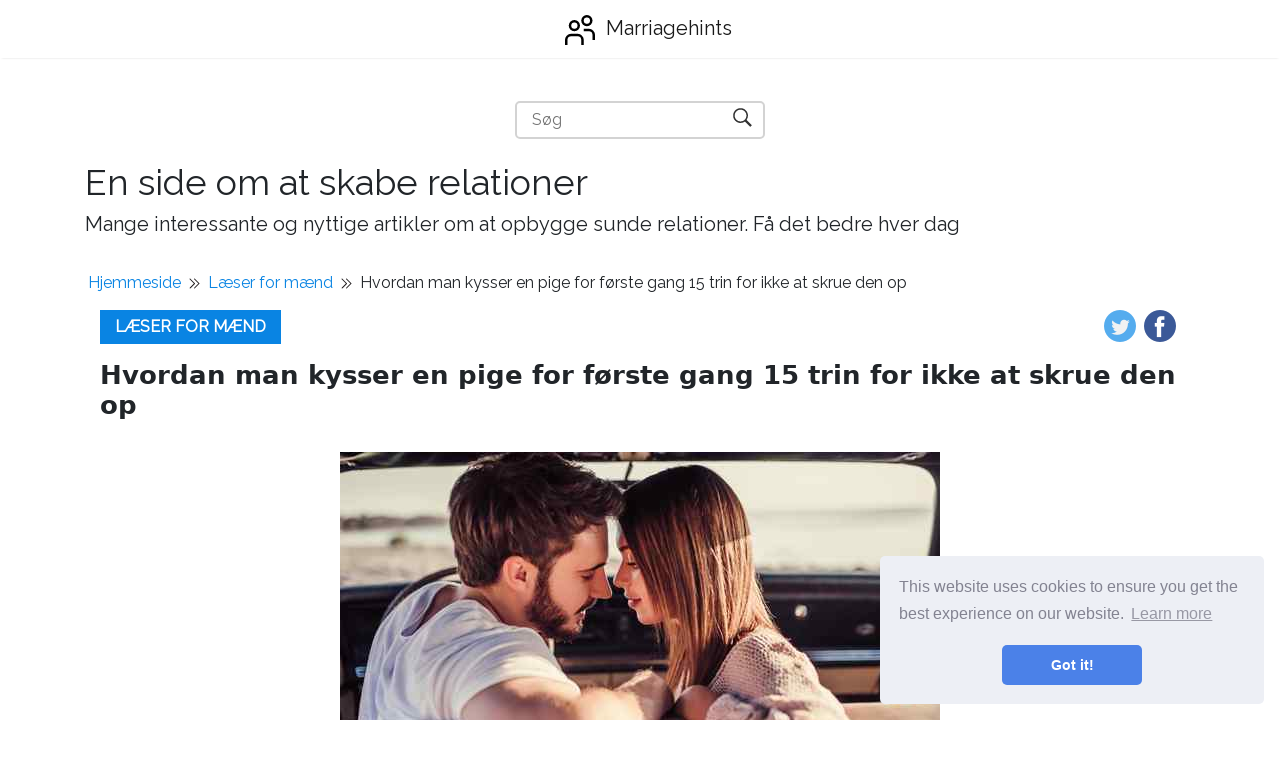

--- FILE ---
content_type: text/html; charset=UTF-8
request_url: https://da.marriagehints.com/article/how-to-kiss-a-girl-for-the-first-time-15-steps-to-not-screw-it-up
body_size: 10562
content:
<!DOCTYPE html>
<html lang="da">
<head>
    <meta charset="utf-8">

    <title>Hvordan man kysser en pige for første gang 15 trin for ikke at skrue den op | Marriagehints</title>
    <meta name="description" content="Et første kys er vanskeligt, især hvis du ikke har sat grundlaget rigtigt. Vil vide, hvordan man kysser en pige for første gang og får hende til at ønske mere?">
    <meta property="og:site_name" content="Marriagehints">

            <meta property="og:type" content="article">
        <meta property="og:title" content="Hvordan man kysser en pige for første gang 15 trin for ikke at skrue den op" />
        <meta property="og:description" content="Et første kys er vanskeligt, især hvis du ikke har sat grundlaget rigtigt. Vil vide, hvordan man kysser en pige for første gang og får hende til at ønske mere?" />
        <meta property="article:author" content="Doyle Gusikowski DDS">
        <meta property="article:section" content="Læser for mænd">
            
    <meta name="viewport" content="width=device-width">

    <link rel="icon" href="https://marriagehints.com/storage/img/favicon.png">
    
    
    <link href="/assets/panorama/css/main.css" rel="stylesheet">
    <link href="https://fonts.googleapis.com/css?family=Raleway" rel="stylesheet">

    
    <script data-host="https://www.anltc.cc" data-dnt="false" src="https://www.anltc.cc/js/script.js" id="ZwSg9rf6GA" async defer></script>

<!-- Google tag (gtag.js) -->
<script async src="https://www.googletagmanager.com/gtag/js?id=G-RDVGNXPT45"></script>
<script>
  window.dataLayer = window.dataLayer || [];
  function gtag(){dataLayer.push(arguments);}
  gtag('js', new Date());

  gtag('config', 'G-RDVGNXPT45');
</script>

    </head>
    


<body class="layout-default">

<nav class="navbar navbar-expand-lg navbar-light bg-white fixed-top mediumnavigation nav-down" style="top: 0px;">
    
    <div class="container pr-0">    

    <a class="navbar-brand" href="https://da.marriagehints.com">
        <img src="https://marriagehints.com/storage/img/logo.svg" alt="Marriagehints">
        Marriagehints
    </a>
  
        
    </div>
</nav>

<div class="rek-block rek-block-header">
    </div>

    
<div class="site-content">   
    <div class="container">

    <div class="search-container">
    <form role="search" method="get" action="https://da.marriagehints.com/search">
        <input id="search-input" name="query" required type="search" aria-label="Søg" placeholder="Søg">
        <button type="submit" aria-label="Søg" title="Søg">
            <img style="width: 100%; height: 100%; object-fit: contain" src="https://marriagehints.com/storage/img/panorama/search.svg"
                 alt="Søg">
        </button>
    </form>
</div>    
    <div class="mainheading">
        <div class="sitetitle">En side om at skabe relationer</div>
        <p class="lead">
            Mange interessante og nyttige artikler om at opbygge sunde relationer. Få det bedre hver dag
        </p>
    </div>


<div class="main-content">

    <ul class="breadcrumbs__list">
        <li><a href="https://da.marriagehints.com">Hjemmeside</a></li>
        <li class="divider"></li>
        <li>
            <a href="https://da.marriagehints.com/category/reads-for-men">Læser for mænd</a>
        </li>
        <li class="divider"></li>
        <li>Hvordan man kysser en pige for første gang 15 trin for ikke at skrue den op</li>
    </ul>

    <div class="container">
            <div class="article-header">
                <a class="post-category" href="https://da.marriagehints.com/category/reads-for-men">Læser for mænd</a>
                    
               <div class="share">
                <ul>
                    <li class="ml-1 mr-1">
                    <a target="_blank" href="https://twitter.com/intent/tweet?text=Hvordan man kysser en pige for første gang 15 trin for ikke at skrue den op&url=http://da.marriagehints.com/article/how-to-kiss-a-girl-for-the-first-time-15-steps-to-not-screw-it-up" onclick="window.open(this.href, 'twitter-share', 'width=550,height=235');return false;">
                    <img class="share-icon" src="https://marriagehints.com/storage/img/panorama/twitter.png">
                    </a>
                    </li>
                    
                    <li class="ml-1 mr-1">
                    <a target="_blank" href="https://facebook.com/sharer.php?u=http://da.marriagehints.com/article/how-to-kiss-a-girl-for-the-first-time-15-steps-to-not-screw-it-up" onclick="window.open(this.href, 'facebook-share', 'width=550,height=435');return false;">
                        <img class="share-icon" src="https://marriagehints.com/storage/img/panorama/facebook.png">
                    </a>
                    </li>
                    
                </ul>
                        </div>  
            </div>

                <div class="mainheading">
            
                    
                    
                    <h1 class="posttitle">Hvordan man kysser en pige for første gang 15 trin for ikke at skrue den op</h1> 
                    
                </div>
                
                
                <img class="featured-image img-fluid article-top-image" src="https://marriagehints.com/storage/img/images/how-to-kiss-a-girl-for-the-first-time-15-steps-to-not-screw-it-up.jpg" alt="Hvordan man kysser en pige for første gang 15 trin for ikke at skrue den op">


                <div class="article-info">
                    <ul class="article-header__info-list">
                        <li class="article-header__info-item eye">3796</li>
                        <li class="article-header__info-item like">
                            <form id="like-form" class="like-form">
                                <input type="hidden" name="_token" value="hZ6m8Nn7nvf5yp1SZbcFNTl9bkMAoDl1aRKXOy3q">                                <input type="hidden" name="article_id" value="4849">
                                <button  type="submit"></button>
                            </form>

                            <span id="likes-count">390</span>
                        
                        </li>
                        <li class="article-header__info-item user"><a href="https://da.marriagehints.com/author/doyle-gusikowski-dds">Doyle Gusikowski DDS</a></li>
                    </ul>
                </div>

                <script>
                    const form = document.getElementById("like-form");
                    let isLiked = false;

                    form.addEventListener("submit", (e) => {
                        e.preventDefault();

                        if (isLiked) return;

                        isLiked = true;
                        document.querySelector(".like-form button").classList.add("active");

                        const formData = new FormData(form);
                        const url = "http://marriagehints.com/article-add-like";

                        const object = {};
                        formData.forEach(function(value, key){
                            object[key] = value;
                        });
                        const body = JSON.stringify(object);

                        fetch(url, {
                            method: "POST",
                            body,
                            headers: {
                                'Content-Type': "application/json"
                            }
                        }).then(res => res.json()).then(({ likes }) => {
                            document.getElementById("likes-count").textContent = likes;
                        })
                    })
                </script>
                
                
                <div class="rek-block rek-block-article">
                                    </div>

                
                <div class="article-post">
    
                    <h2>Et første kys er vanskeligt, især hvis du ikke har sat grundlaget rigtigt. Vil vide, hvordan man kysser en pige for første gang og får hende til at ønske mere?</h2><img src="https://marriagehints.com/storage/img/images/how-to-kiss-a-girl-for-the-first-time-15-steps-to-not-screw-it-up.jpg"> <p>At lære at kysse en pige for første gang er en kunst. Det er ikke svært, men det er bestemt en kunst, som mange fyre ikke har mestret endnu. </p> <p>Det handler om perfekt timing. At lære at kysse en pige for første gang handler om at vælge det rigtige tidspunkt og sted. Du prøver at kysse hende et øjeblik for tidligt, og hun kan måske vende tilbage. Du prøver at kysse hende et øjeblik for sent, og hun har måske mistet stemningen. </p> <p>Nu lyder det virkelig vanskeligt. Men der er måder at vende ting til din fordel og skabe den perfekte kemi, når du vil!</p> <p>Du behøver ikke at være den bedste kisser i verden for at opnå dette. Du skal bare gøre hendes ønske om dit kys og give hende et kys, hun vil aldrig glemme. Når alt kommer til alt er det første kys med nogen ofte uforglemmelig. </p>  <h2>Hvordan man kysser en pige for første gang</h2> <p>Den største bekymring for enhver fyr, der vil kysse en pige, er det frygtede øjeblik, når du pucker op og går videre, og hun bakker væk. Det gør bare alt så meget mere akavet. Og hvis hun nogensinde gør tilbage fra et kys, kunne ting bare gå fra akavet til uhyggelig!</p> <p>Så hvis du kan lide en pige og desperat vil kysse hende, skal du ikke begå den afgørende fejl ved at få timingen forkert. </p> <p>Det er også vigtigt at foretage en stemningskontrol, når det kommer til at lære at kysse en pige for første gang. Du vil ikke kysse hende, når du ikke har bygget nogen form for forbindelse endnu, eller når det er for tidligt. Timing kan virkelig gøre eller bryde, hvor godt dit første kys er. </p> <h2>Den store fejl: skynder sig ind i et første kys</h2> <p>Der er ingen følelse, der er værre end at lunge efter et kys, kun for at se din date gøre et akavet udtryk og tilbage hendes krop væk fra dig. *Hendes flov smil eller latter vil kun gøre tingene så meget mere værre!* [Tilståelse: En teenage drengs første kys er gået helt galt!]</p> <p>Og det ville næsten altid ske, hvis du skynder dig ind i kyset uden at give din date en chance for at forberede sig på den uundgåelige smook. </p> <p>Du skal aldrig under nogen omstændigheder skynde dig ind i et første kys. Især hvis den pige, du kysser, er nogen, du virkelig kan lide, er det vigtigt at lære at kysse en pige for første gang.</p> <p>Hvis hun allerede kan lide dig, er chancerne, at hun måske ikke er imod dit kys. Men hvis det bare er en første date, og du løber efter et kys, er der enhver mulighed for, at hun kan vende tilbage, selvom hun tror, ​​du er en dejlig fyr og havde overvejet at kysse dig på et tidspunkt i løbet af datoen. </p> <h2>At få indstillingen rigtig til det første kys</h2> <p>Prøv så vidt muligt at gå ud på en date med hende. Hvis det ikke er muligt, se om du kan få hende til at se en film med dig. Ingen? Gør så hvad du muligvis kan for at sikre dig, at du i det mindste skal tilbringe en time sammen, tale eller bare hænge ud. </p> <p>Du er nødt til at bygge en bånd og skabe kemi, hvis du håber på et kys fra hende. Du kan ikke prøve at kysse en pige ud af de blå, store chancer er, det fungerer bare ikke til din fordel. Brug denne guide videre <strong>hvordan man rører ved en pige, mens du hænger ud og opvarmer hende for et kys</strong> Før du læser videre. Hvis du får det rigtigt, skal resten være nemt at være let!</p> <h2>Hvorfor er det vigtigt at lære at kysse en pige for første gang?</h2> <p>Ved at lære at kysse en pige for første gang, undgår du at ødelægge dine chancer med den pige, du kan lide. Vi overdriver ikke, når vi siger, at et første kys definerer alt *Det er så vigtigt *. Så hvis du får alle aspekter rigtigt, vil hun kysse dig igen og igen og sandsynligvis også date dig.</p> <p>Ikke alle piger laver en stor aftale ud af det første kys, men det er normalt kysset, der forsegler aftalen. For eksempel, hvis det første kys føles for forhastet og uden følelser, vil hun aldrig ønske at kysse dig nogensinde igen.</p> <p>Hvis det ender med at blive akavet, vil hun måske ikke prøve igen. </p> <h2>15 trin til at kysse en pige for første gang og få hende til at ønske mere!</h2> <p>Tag det langsomt, brug nedenstående trin, så er du godt på vej til at perfektionere hvert kys her på. Og det bedste, du vil være i stand til at bruge nogen omstændigheder til at skabe den perfekte ramme til det første kys og kysse pigen, selvom hun aldrig engang overvejer at kysse dig endnu! </p> <h3>1. Alene tid</h3> <p>Den vigtigste ting, du har brug for for at sikre, er privatlivets fred. At kysse en pige for første gang er akavet i de første par sekunder, indtil det begynder at blive perfekt. Men for at denne overgang skal være glat, skal du undgå enhver form for distraktioner. Du ønsker ikke, at mennesker, distraherende støj eller baggrunde skal ødelægge øjeblikket.</p> <p>Prøv at få lidt tid med pigen, hvad enten det er på dit værelse, i din bil efter datoen eller i et stille hjørne, når du går hende hjem. Det er meget vigtigt, at du finder et roligt sted, og det er endnu vigtigere, at hun indser, at det bare er jer to også. Den perfekte indstilling ville kun opbygge den seksuelle spænding, som begge af jer ville føle. </p> <h3>2. Tal ikke om kysset</h3> <p>Hvis du allerede kender pigen, er chancerne for, at du har talt med hende om at kysse hende på et tidspunkt, enten mens tekst flirter med hende eller over telefonen. Men det er vigtigt at undgå at tale om kysset, mens du er i øjeblikket. Du vil ikke gøre tingene mere akavede.</p> <p>Det er kun bedst at diskutere kyssen mellem jer selv, når det er forbi, og der er gået en betydelig tid. Indtil da skal du ikke nævne noget om at ville kysse hende eller om at ønske at slå sig sammen med hende. Og gør aldrig situationen akavet ved arm, der vrider hende til et kys, bare fordi begge har talt om det!  </p> <h3>3. Gør det romantisk</h3> <p>Se, et første kys handler om elementet af romantik. Det er netop derfor, det er vigtigt ikke at skynde tingene, når man kysser hende. Du vil ikke få dine intentioner til at virke som om det bare er at få hende i sengen *, især når du virkelig kan lide hende *.</p> <p>Så hvis du vil lære at kysse en pige for første gang, handler det om at bruge elementet af romantik i deres luft. Bring din håbløse romantiske side ud og giv hende et kys, hun vil aldrig glemme.</p> <p>Se ind i hendes øjne, hendes læber og alle hende. Husk at gå langsomt og nyde hvert øjeblik. Få hende til at føle, at hun er den eneste pige, du ser i rummet, før du går efter det første kys. </p> <h3>4. Tag dig god tid</h3> <p>Der er intet som det perfekte tidspunkt at kysse en pige, især når du er den, der har kontrol over situationen. Slap af, sæt dig ned med hende og tal bare om noget tilfældigt. Husk hvad vi sagde om ikke at haste, når du lærer at kysse en pige for første gang? Vær tålmodig og sørg for at vente på den rigtige timing.</p> <p>Hjælp hende med at føle sig godt tilpas, fordi jo mere behagelig hun er, jo mere er chancerne for, at hun nyder det første kys med dig. Bare flirt med hende, og tal om datoen, eller noget begge af jer gjorde tidligere den dag. </p> <h3>5. Ambiance er alt</h3> <p>Undervurder aldrig stemningenes magt, når det kommer til at kysse en pige for første gang. Atmosfæren spiller en rolle i, hvor romantisk stemningen er, og det vil få hende til at føle sig mere forbundet med dig. </p> <p>Dette er også grunden til, at et første kys ofte forekommer efter en date, efter at have taget hende et sted romantisk og bygget en faktisk forbindelse med hende.</p> <p>Du behøver ikke nødvendigvis at tage hende til den dyreste restaurant; Du skal bare få hende til at føle sig anerkendt og elsket. I det øjeblik du føler, at hun bliver mere komfortabel over for dig, er det, når du ved, at du kan kysse hende. </p> <h3>6. Spørg ikke hende, om du kan kysse hende</h3> <p>Hvis der er noget, der bryder stemningen hurtigere i et første kys, spørger det dig, om du kan kysse hende. Se, vi får det, samtykke er alt. Men det faktum, at du er på en date, eller du dater, betyder sandsynligvis, at hun også kan lide dig tilbage. At spørge hende akavet, om det er okay at kysse hende, er ikke et tegn på ridderlighet; Det er et tegn på akavhed. </p> <p>Spørg ikke en pige, hvis du kan kysse hende, fordi hendes svar sjældent vil være i din fordel - hun føler sig akavet selv, og hun siger den første ting, der dukker op i hendes sind - nej. Oftere end ikke sætter du dig op for at mislykkes ved at spørge hende. </p> <p>Der er dog en ting, du kan gøre - du kan bevæge dig langsomt nærmere, kysse pigen forsigtigt på hendes læber eller på hendes kind, bringe dit ansigt tilbage et par centimeter, se ind i hendes øjne og spørge hende, om du kan kysse hende. Ved at gøre det driller du hende seksuelt, og hun ville bestemt sige "ja", og det vil faktisk gøre det første kys meget mere intimt! </p> <p>*Bemærk: Tværtimod, at spørge en pige, om du også kan kysse hendes værker som en charme - men du har virkelig brug for en masse selvtillid og kontrol for at trække det af. Men vi vil ikke tale om det her, fordi det er et magtbevægelse udført af virkelig glatte fyre, ikke nogen, der undrer sig over, hvordan man kysser en pige for første gang. Undskyld! *</p> <h3>7. Kom tættere på</h3> <p>Den bedste måde at varme hende op til det første kys er ved at hygge sig med hende. Hvis du sidder ned, skal du sætte din røv tættere på hende, så din arm let kan græsse mod hendes. Og hvis du står, skal du flytte ind i hendes personlige rum og bare stå et par centimeter væk fra hendes krop.</p> <p>At være inden for nærheden med hende er, hvordan man forbereder sig på at kysse hende for første gang. Når du er tættere, vil det være lettere for hende at føle sig godt tilpas og afslappet omkring dig. Hun bliver måske akavet i starten, især da du er i hendes personlige rum, men det er nøjagtigt, hvornår du skal flirte og tale med hende.</p> <p>Gør det ikke tydeligt, at du kommer nærmere hende. I stedet skal du bare foregive som om du kom nærmere ufrivilligt og vidste det ikke engang. </p> <h3>8. Opvarm den seksuelle spænding</h3> <p>Rør hende ofte. Brug din finger og løb den gennem hendes hår eller langs hendes arm. Komplimenter hende, mens du rører hende, hvad enten det er om hendes hår, duft eller blød hud. ”Du har så godt hår,” ”Gosh, du lugter så godt” eller ”Din hud føles så blød…” er alle perfekte komplimenter, du kan bruge til at få hende til at rødme og vil have mere lige nu.</p> <p>Hvis hun smiler eller rødmer, når du rører ved hende, er det et tegn på, at hun kan lide det, du laver. Tal blødt i en lav tone og undgå pludselige, entusiastiske bevægelser. Bryd ikke den seksuelle spænding, du bygger lige nu.</p> <p>Hvisk i ørerne og kør fingrene mod hendes legende. Brug dine bedste flirtings- og forførelsesevner på hende, men ikke til det punkt, hvor du er for selvsikker. Gør det subtilt, men alligevel effektivt nok til at fortælle hende, at du vil kysse hende. </p> <h3>9. Gør dine intentioner klare</h3> <p>Flyt tæt på, indtil dit ansigt er bare centimeter væk fra hendes ansigt. Du behøver dog ikke stoppe med at tale, bare sig noget tilfældigt, men som du siger det, se på hendes læber og derefter tilbage igen i hendes øjne hvert 10. sekund eller deromkring. Hun ved nøjagtigt, hvad du ser på, og hendes sind ville køre lige så hurtigt som dit er!</p> <p>Våd dine egne læber diskret, mens du stirrer på hende *ikke på en morderisk galning slags måde *. At slikke dine læber sender ubevidst beskeden til den pige, som du har til hensigt at komme ind for et kys meget snart, og fugtige læber er så meget bedre at kysse. </p> <h3>10. Det perfekte tidspunkt at kysse</h3> <p>Vi har sagt det flere gange i hele denne funktion, og vi siger det igen. Timing er virkelig alt. Hvis du bruger disse trin til, hvordan du kysser en pige for første gang, behøver du ikke rigtig at bekymre dig om det perfekte tidspunkt at kysse hende, fordi du er den i fuld kontrol over tingene.</p> <p>Men bare for at skabe den rigtige signal, skal du flytte nærmere på kysset, når der har været lidt stilhed i et par sekunder. Stop med at tale og sig ikke noget. Bare se ind i hendes øjne og kør fingrene gennem hendes hår.</p> <p>Hvis hun bare ser tilbage på dig uden at sige noget, er det det perfekte øjeblik, du har ventet på! Sørg for, at du får det bedste i øjeblikket, og skynd aldrig kysset. Nyd handlingen om at se ind i hendes øjne og læber, før de går videre. </p> <h3>11. Grib hendes opmærksomhed</h3> <p>Mens du helt sikkert kan overraske hende i et første kys, er det stadig bedst at vise klart kropssprog, når du er ved at kysse hende. Måske ser det på hendes læber, slikker dine læber, læner din krop mod hendes eller tommer mod hende. Uanset hvilket kropssprog du viser, skal du sørge for, at hun ved, hvad du skal gøre.</p> <p>Men hvis du føler, at hun er komfortabel over for dig, og at hun føler det på samme måde gennem datoen, kan du også overraske hende. Nogle piger foretrækker faktisk dette, så det afhænger af den pige, du går ud eller ved at kysse! Men uanset hvordan du beslutter dig for at gøre det, skal du sørge for at vide, at hun er i ideen om at kysse dig tilbage, før du kysser hende. </p> <h3>12. Tag det roligt</h3> <p>Så ja, du kysste bare pigen. </p> <p>Men bliv ikke ført væk og ødelægge øjeblikket. Når du kysser en pige for første gang, skal du være meget blid og delikat. Placer dine læber på hendes og kys hendes læber blidt. Forsøg ikke at bruge din tunge for tidligt ind i kysset. I stedet skal du bare slappe af og prøve at nyde den måde, hendes læber føles mod dine.</p> <p>Du har hele tiden til at prøve nye ting senere. Men for nu skal du bare fokusere på at kysse hende forsigtigt og ikke blive påtrængt. </p> <p>Hvis du er for kraftfuld eller bliver lidt for ivrig, kan du ende med at alarmerere hende, og hun vil måske ikke kysse dig længere. Tag det roligt og langsomt i starten og bygg dig op derfra. </p> <h3>13. Ved hvad du skal gøre med dine hænder</h3> <p>Når du først kysser en pige, skal du vide, hvad du skal gøre med dine hænder. Dine hænder kan ikke forblive på din side hele tiden, det får bare kysset til at føle sig livløst og stift. Du skal bringe et kys til live, og at bruge dine hænder er den bedste måde at gøre det på. Selvfølgelig betyder det ikke, at du heller ikke skal gå over bord.</p> <p>Du skal vide, hvad du skal gøre med dine hænder, når du kysser en pige for første gang. Det er altid et sikkert sted at starte med at placere det i et sikkert rum på hendes krop, enten den lille af hendes ryg, over hendes skuldre, mod hendes arme eller forsigtigt over hendes hals. </p> <h3>14. Kys hende med følelser</h3> <p>Vi er sikre på, at du ved, hvad vi taler om. Du skal kysse hende med følelser på et første kys. Hvis du vil lære at kysse en pige for første gang og gøre det rigtigt, skal du sørge for, at det er et kys, hun vil huske i lang tid.</p> <p>Dette er desto vigtigere, hvis du virkelig kan lide hende, fordi du vil have, at dit første kys skal være mindeværdigt og en, hun ikke kan tage sindet af, selvom hun prøver. Så skynd dig ikke på kyset, og gå ikke med det samme efter et intenst og hurtigt kys. Gå langsomt og få hende til at føle dine læber mod hendes i hvert øjeblik.</p>  <h3>15. Vær ikke overenthusiastisk</h3> <p>At lære at kysse en pige for første gang handler om aldrig at lade dig blive båret væk *, hvis det er et blidt kys *. Slap af og tag det langsomt! </p> <p>Når du kysser pigen for første gang, vil du selvfølgelig løbe dine hænder, men hold på. Lad ikke dine hænder vandre rundt for tidligt ind i kysset, ellers vil hun bare stivne op eller skubbe dine hænder væk. *Og det er et forfærdeligt humørdrab!*</p> <p>Når du kysser hende, skal du placere dine hænder på hendes skulder, langs siderne af hendes arme og bevæge den forsigtigt langs siderne af hendes arm. Forsøg ikke at flytte dine hænder over hendes bryster eller hendes mave, medmindre begge af jer har kysset i et stykke tid, og hun er okay med din anden base. </p> <p>At røre ved en piges bryster under det første kys kan gøre tingene akavede. Nå, medmindre du kender den perfekte måde at gøre det på og få hende til at nyde det! </p> <p>Nu hvor du ved, hvordan man kysser en pige for første gang, skal du bruge denne vejledning <strong>Den rigtige måde at placere din hånd over pigens bryster, når du kysser hende for første gang!</strong></p> <p><b>Et første kys kan virke kompliceret, men ved at bruge disse trin til, hvordan man kysser en pige for første gang, vil du have fuld kontrol over situationen hele tiden. Det bedste er, at når du gør det rigtigt, vil hun kysse dig igen! </b></p>
    
    
                </div>

                <ul class="prev-next">
                <li class="prev-next__item prev-next__item--left"><a href="https://da.marriagehints.com/article/how-to-find-your-passion-17-secrets-to-seek-it-in-simple-things">« Hvordan man finder dine lidenskab 17 hemmeligheder for at søge det i enkle ting</a></li>  
                
                <li class="prev-next__item prev-next__item--right"><a href="https://da.marriagehints.com/article/how-to-get-past-jealousy-in-poly-relationships--share-love-equally">Hvordan man kommer forbi jalousi i polyforhold og deler kærlighed lige »</a></li>
            </ul>

<style>
    .prev-next {
        display: flex;
        align-items: center;
        justify-content: space-between;
        margin: 0;
        padding: 20px 0;
        list-style: none;
        gap: 30px;
    }

    .prev-next li {
        max-width: 50%;
    }

    .prev-next__item {
        display: inline-block;
        font-weight: bold;
    }

    .prev-next__item--left {
        text-align: left;
    }

    .prev-next__item--right {
        text-align: right;
    }

    @media(max-width: 768px) {
        .prev-next li {
            max-width: 85%;
        }

        .prev-next__item--left {
            align-self: flex-start;
        }
        
        .prev-next__item--right {
            align-self: flex-end;
        }
        
        .prev-next {
            display: flex;
            flex-direction: column;
        }
    }
</style>
                <div class="rek-block rek-block-article">
                                    </div>
                
    
    </div>
    
    
    
        
    </div>

    
    <section class="featured-posts">
    <div class="section-title">
        <h2><span>Bedste artikler</span></h2>
    </div>
    <div class="row">

                    <div class="col-md-6 mb-30px">
    <div class="listfeaturedtag h-100">
        <div class="row h-100">
            <div class="col-lg-5 col-md-12 pr-lg-0">
                <div class="h-100">
                    <div class="wrapthumbnail">
                        <a href="https://da.marriagehints.com/article/why-couples-need-more-than-pre-marriage-counseling">
                            
                            <span class="thumbnail d-block" style="background-image: url(https://marriagehints.com/storage/img/images/why-couples-need-more-than-pre-marriage-counseling_2.jpg)">
                            </span>
                            
                        </a>
                    </div>
                </div>
            </div>
            <div class="col-lg-7 col-md-12">
                <div class="h-100 card-group">
                    <div class="card">
                        <div class="card-body">
                            <h2 class="card-title"><a class="text-dark" href="https://da.marriagehints.com/article/why-couples-need-more-than-pre-marriage-counseling">Hvorfor par har brug for mere end ægteskabsrådgivning</a></h2>
                            <h4 class="card-text">Lær hvorfor par har brug for rådgivning før ægteskab. Forbedre kommunikation og opdag teknikker til ...</h4>
                        </div>
                        <div class="card-footer b-0 bg-white mt-auto">
                            <div class="wrapfooter">
                                
                                <div class="wrapfooter">
                
              
                                    <span><a href="https://da.marriagehints.com/category/pre-marriage-advice">Rådgivning før ægteskab</a></span>
                                    
                                    </span>
                                    <span class="post-read-more"><a href="https://da.marriagehints.com/article/why-couples-need-more-than-pre-marriage-counseling" title="Read Story"><svg class="svgIcon-use" width="25" height="25" viewBox="0 0 25 25"><path d="M19 6c0-1.1-.9-2-2-2H8c-1.1 0-2 .9-2 2v14.66h.012c.01.103.045.204.12.285a.5.5 0 0 0 .706.03L12.5 16.85l5.662 4.126a.508.508 0 0 0 .708-.03.5.5 0 0 0 .118-.285H19V6zm-6.838 9.97L7 19.636V6c0-.55.45-1 1-1h9c.55 0 1 .45 1 1v13.637l-5.162-3.668a.49.49 0 0 0-.676 0z" fill-rule="evenodd"></path></svg></a></span>
                                    <div class="clearfix"></div>
                                </div>
                            </div>
                        </div>
                    </div>
                </div>
            </div>
        </div>
    </div>
</div>                    <div class="col-md-6 mb-30px">
    <div class="listfeaturedtag h-100">
        <div class="row h-100">
            <div class="col-lg-5 col-md-12 pr-lg-0">
                <div class="h-100">
                    <div class="wrapthumbnail">
                        <a href="https://da.marriagehints.com/article/top-5-most-common-reasons-why-couples-stop-having-sex">
                            
                            <span class="thumbnail d-block" style="background-image: url(https://marriagehints.com/storage/img/images/top-5-most-common-reasons-why-couples-stop-having-sex_4.jpg)">
                            </span>
                            
                        </a>
                    </div>
                </div>
            </div>
            <div class="col-lg-7 col-md-12">
                <div class="h-100 card-group">
                    <div class="card">
                        <div class="card-body">
                            <h2 class="card-title"><a class="text-dark" href="https://da.marriagehints.com/article/top-5-most-common-reasons-why-couples-stop-having-sex">Top 5 mest almindelige grunde til, at par holder op med at have sex</a></h2>
                            <h4 class="card-text">Artiklen deler grunde til, at intimitet mangler i et ægteskab, og hvordan man bringer intimitet tilb...</h4>
                        </div>
                        <div class="card-footer b-0 bg-white mt-auto">
                            <div class="wrapfooter">
                                
                                <div class="wrapfooter">
                
              
                                    <span><a href="https://da.marriagehints.com/category/best-tips-for-growing-intimacy-in-marriage">Bedste tip til voksende intimitet i ægteskabet</a></span>
                                    
                                    </span>
                                    <span class="post-read-more"><a href="https://da.marriagehints.com/article/top-5-most-common-reasons-why-couples-stop-having-sex" title="Read Story"><svg class="svgIcon-use" width="25" height="25" viewBox="0 0 25 25"><path d="M19 6c0-1.1-.9-2-2-2H8c-1.1 0-2 .9-2 2v14.66h.012c.01.103.045.204.12.285a.5.5 0 0 0 .706.03L12.5 16.85l5.662 4.126a.508.508 0 0 0 .708-.03.5.5 0 0 0 .118-.285H19V6zm-6.838 9.97L7 19.636V6c0-.55.45-1 1-1h9c.55 0 1 .45 1 1v13.637l-5.162-3.668a.49.49 0 0 0-.676 0z" fill-rule="evenodd"></path></svg></a></span>
                                    <div class="clearfix"></div>
                                </div>
                            </div>
                        </div>
                    </div>
                </div>
            </div>
        </div>
    </div>
</div>             
    </div>
</section>
    </div>
</div> 

<footer class="footer">
    <div class="site-langs-list">
        <ul>

            
                            <li class="site-lang"><a href="https://marriagehints.com/article/how-to-kiss-a-girl-for-the-first-time-15-steps-to-not-screw-it-up"><img class="flag-img" src="https://marriagehints.com/storage/img/flags/pl.png"
                    alt="pl"></a></li>
                            <li class="site-lang"><a href="https://de.marriagehints.com/article/how-to-kiss-a-girl-for-the-first-time-15-steps-to-not-screw-it-up"><img class="flag-img" src="https://marriagehints.com/storage/img/flags/de.png"
                    alt="de"></a></li>
                            <li class="site-lang"><a href="https://es.marriagehints.com/article/how-to-kiss-a-girl-for-the-first-time-15-steps-to-not-screw-it-up"><img class="flag-img" src="https://marriagehints.com/storage/img/flags/es.png"
                    alt="es"></a></li>
                            <li class="site-lang"><a href="https://fr.marriagehints.com/article/how-to-kiss-a-girl-for-the-first-time-15-steps-to-not-screw-it-up"><img class="flag-img" src="https://marriagehints.com/storage/img/flags/fr.png"
                    alt="fr"></a></li>
                            <li class="site-lang"><a href="https://id.marriagehints.com/article/how-to-kiss-a-girl-for-the-first-time-15-steps-to-not-screw-it-up"><img class="flag-img" src="https://marriagehints.com/storage/img/flags/id.png"
                    alt="id"></a></li>
                            <li class="site-lang"><a href="https://ms.marriagehints.com/article/how-to-kiss-a-girl-for-the-first-time-15-steps-to-not-screw-it-up"><img class="flag-img" src="https://marriagehints.com/storage/img/flags/ms.png"
                    alt="ms"></a></li>
                            <li class="site-lang"><a href="https://pt.marriagehints.com/article/how-to-kiss-a-girl-for-the-first-time-15-steps-to-not-screw-it-up"><img class="flag-img" src="https://marriagehints.com/storage/img/flags/pt.png"
                    alt="pt"></a></li>
                            <li class="site-lang"><a href="https://cs.marriagehints.com/article/how-to-kiss-a-girl-for-the-first-time-15-steps-to-not-screw-it-up"><img class="flag-img" src="https://marriagehints.com/storage/img/flags/cs.png"
                    alt="cs"></a></li>
                            <li class="site-lang"><a href="https://da.marriagehints.com/article/how-to-kiss-a-girl-for-the-first-time-15-steps-to-not-screw-it-up"><img class="flag-img" src="https://marriagehints.com/storage/img/flags/da.png"
                    alt="da"></a></li>
                            <li class="site-lang"><a href="https://it.marriagehints.com/article/how-to-kiss-a-girl-for-the-first-time-15-steps-to-not-screw-it-up"><img class="flag-img" src="https://marriagehints.com/storage/img/flags/it.png"
                    alt="it"></a></li>
                            <li class="site-lang"><a href="https://lt.marriagehints.com/article/how-to-kiss-a-girl-for-the-first-time-15-steps-to-not-screw-it-up"><img class="flag-img" src="https://marriagehints.com/storage/img/flags/lt.png"
                    alt="lt"></a></li>
                            <li class="site-lang"><a href="https://lv.marriagehints.com/article/how-to-kiss-a-girl-for-the-first-time-15-steps-to-not-screw-it-up"><img class="flag-img" src="https://marriagehints.com/storage/img/flags/lv.png"
                    alt="lv"></a></li>
                            <li class="site-lang"><a href="https://nl.marriagehints.com/article/how-to-kiss-a-girl-for-the-first-time-15-steps-to-not-screw-it-up"><img class="flag-img" src="https://marriagehints.com/storage/img/flags/nl.png"
                    alt="nl"></a></li>
                            <li class="site-lang"><a href="https://no.marriagehints.com/article/how-to-kiss-a-girl-for-the-first-time-15-steps-to-not-screw-it-up"><img class="flag-img" src="https://marriagehints.com/storage/img/flags/no.png"
                    alt="no"></a></li>
                            <li class="site-lang"><a href="https://sk.marriagehints.com/article/how-to-kiss-a-girl-for-the-first-time-15-steps-to-not-screw-it-up"><img class="flag-img" src="https://marriagehints.com/storage/img/flags/sk.png"
                    alt="sk"></a></li>
                            <li class="site-lang"><a href="https://sl.marriagehints.com/article/how-to-kiss-a-girl-for-the-first-time-15-steps-to-not-screw-it-up"><img class="flag-img" src="https://marriagehints.com/storage/img/flags/sl.png"
                    alt="sl"></a></li>
                            <li class="site-lang"><a href="https://sv.marriagehints.com/article/how-to-kiss-a-girl-for-the-first-time-15-steps-to-not-screw-it-up"><img class="flag-img" src="https://marriagehints.com/storage/img/flags/sv.png"
                    alt="sv"></a></li>
            
        </ul>
    </div>
    <div class="container">
        <div class="row">
            <div class="col-md-4 col-sm-4 text-center text-lg-left">
                  <script>
                        var currentTime = new Date();
                        var year = currentTime.getFullYear();

                        document.write(year);
                </script> © 
                <a href="https://da.marriagehints.com">Marriagehints</a>
            </div>

            <div class="col-md-4 col-sm-4 text-center footer-links">    
                <a href="https://da.marriagehints.com/all-categories"><b>Alle kategorier</b></a>
            </div>
            
            <div class="col-md-4 col-sm-4 text-center text-lg-right">    
                <span> En side om at skabe relationer</span>
            </div>
        </div>
    </div>
</footer>



<link rel="stylesheet" type="text/css" href="//cdnjs.cloudflare.com/ajax/libs/cookieconsent2/3.1.0/cookieconsent.min.css" />
<script src="//cdnjs.cloudflare.com/ajax/libs/cookieconsent2/3.1.0/cookieconsent.min.js"></script>
<script>
window.addEventListener("load", function(){
window.cookieconsent.initialise({
	"palette": {
	"popup": {
		"background": "#edeff5",
		"text": "#838391"
	},
	"button": {
		"background": "#4b81e8"
	}
	},
	"theme": "classic",
	"position": "bottom-right"
})});
</script>

<script>
    const images = document.querySelectorAll('img');
    for (let i = 0; i < images.length; i++) {
        images[i].onerror = function() {
            this.src = 'https://marriagehints.com/storage/img/nophoto.jpg';
        }
    }
</script>

<script defer src="https://static.cloudflareinsights.com/beacon.min.js/vcd15cbe7772f49c399c6a5babf22c1241717689176015" integrity="sha512-ZpsOmlRQV6y907TI0dKBHq9Md29nnaEIPlkf84rnaERnq6zvWvPUqr2ft8M1aS28oN72PdrCzSjY4U6VaAw1EQ==" data-cf-beacon='{"version":"2024.11.0","token":"a83e69330ad44abea1e141ef07f81041","r":1,"server_timing":{"name":{"cfCacheStatus":true,"cfEdge":true,"cfExtPri":true,"cfL4":true,"cfOrigin":true,"cfSpeedBrain":true},"location_startswith":null}}' crossorigin="anonymous"></script>
</body>
</html>


--- FILE ---
content_type: image/svg+xml
request_url: https://da.marriagehints.com/storage/img/panorama/eye.svg
body_size: -154
content:
<svg viewBox="0 0 32 32" xmlns="http://www.w3.org/2000/svg"><path d="M16 7C9.934 7 4.798 10.776 3 16c1.798 5.224 6.934 9 13 9s11.202-3.776 13-9c-1.798-5.224-6.934-9-13-9z" fill="none" stroke="#000" stroke-linecap="round" stroke-linejoin="round" stroke-miterlimit="10" stroke-width="2"/><circle cx="16" cy="16" fill="none" r="5" stroke="#000" stroke-linecap="round" stroke-linejoin="round" stroke-miterlimit="10" stroke-width="2"/></svg>

--- FILE ---
content_type: image/svg+xml
request_url: https://da.marriagehints.com/storage/img/panorama/user.svg
body_size: -36
content:
<svg viewBox="0 0 32 32" xmlns="http://www.w3.org/2000/svg"><g data-name="Layer 2"><path d="M16 17.5a7.5 7.5 0 117.5-7.5 7.5 7.5 0 01-7.5 7.5zm0-14a6.5 6.5 0 106.5 6.5A6.51 6.51 0 0016 3.5z"/><path d="M26 28.5H6a.5.5 0 01-.5-.5v-6a.68.68 0 010-.14c.48-1.66 2-2.81 3.4-3.82.33-.25.64-.48.93-.72a.51.51 0 01.68.05A7.17 7.17 0 0016 19.5a7.11 7.11 0 005.45-2.13.51.51 0 01.68-.05c.29.24.6.47.93.71 1.37 1 2.92 2.17 3.4 3.83a.68.68 0 010 .14v6a.5.5 0 01-.46.5zm-19.5-1h19v-5.43c-.41-1.3-1.79-2.33-3-3.23l-.61-.46A8.24 8.24 0 0116 20.5a8.29 8.29 0 01-5.89-2.12l-.62.46c-1.22.9-2.6 1.93-3 3.23z"/></g></svg>

--- FILE ---
content_type: image/svg+xml
request_url: https://da.marriagehints.com/storage/img/panorama/arrow-right.svg
body_size: -150
content:
<svg viewBox="0 0 32 32" xmlns="http://www.w3.org/2000/svg"><defs><style>.cls-1{fill:#231f20}</style></defs><g data-name="Layer 2" id="Layer_2"><path class="cls-1" d="M16.88 15.53L7 5.66a1 1 0 00-1.41 1.41l9.06 9.06-8.8 8.8a1 1 0 000 1.41 1 1 0 001.42 0l9.61-9.61a.85.85 0 000-1.2z"/><path class="cls-1" d="M26.46 15.53l-9.88-9.87a1 1 0 00-1.41 1.41l9.06 9.06-8.8 8.8a1 1 0 000 1.41 1 1 0 001.41 0l9.62-9.61a.85.85 0 000-1.2z"/></g></svg>